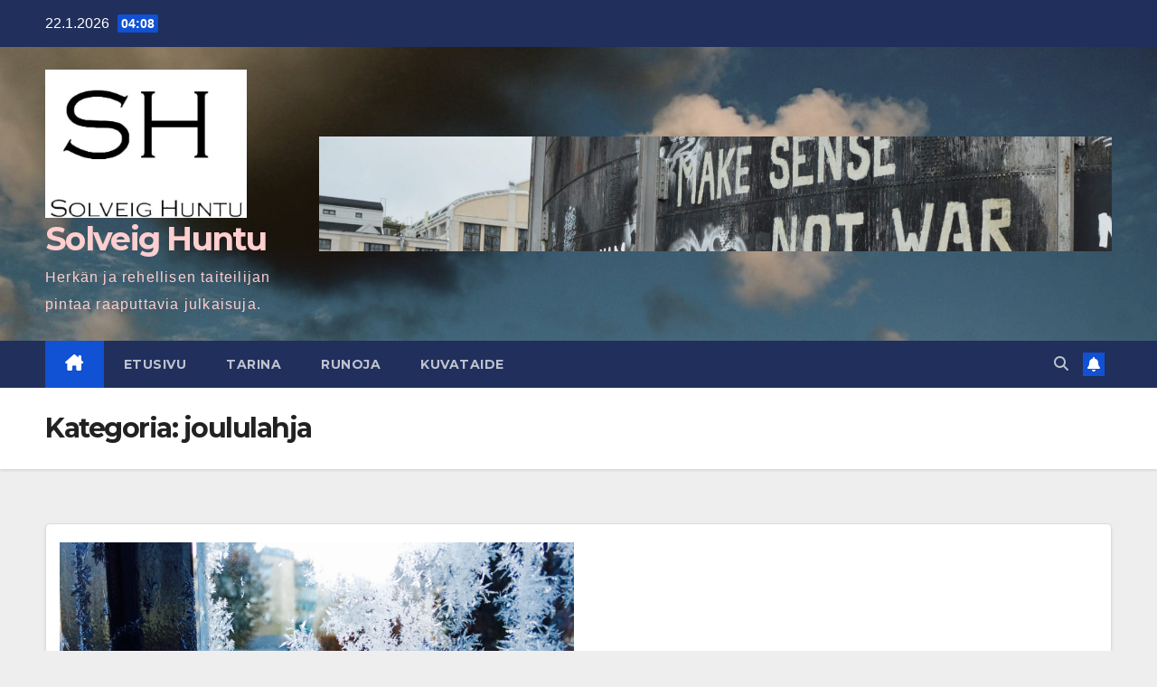

--- FILE ---
content_type: text/html; charset=UTF-8
request_url: https://www.solveighuntu.fi/category/joululahja/
body_size: 9106
content:
<!DOCTYPE html>
<html lang="fi">
<head>
<meta charset="UTF-8">
<meta name="viewport" content="width=device-width, initial-scale=1">
<link rel="profile" href="http://gmpg.org/xfn/11">
<meta name='robots' content='index, follow, max-image-preview:large, max-snippet:-1, max-video-preview:-1' />

	<!-- This site is optimized with the Yoast SEO plugin v24.9 - https://yoast.com/wordpress/plugins/seo/ -->
	<title>joululahja Archives - Solveig Huntu</title>
	<link rel="canonical" href="https://www.solveighuntu.fi/category/joululahja/" />
	<meta property="og:locale" content="fi_FI" />
	<meta property="og:type" content="article" />
	<meta property="og:title" content="joululahja Archives - Solveig Huntu" />
	<meta property="og:url" content="https://www.solveighuntu.fi/category/joululahja/" />
	<meta property="og:site_name" content="Solveig Huntu" />
	<meta name="twitter:card" content="summary_large_image" />
	<script type="application/ld+json" class="yoast-schema-graph">{"@context":"https://schema.org","@graph":[{"@type":"CollectionPage","@id":"https://www.solveighuntu.fi/category/joululahja/","url":"https://www.solveighuntu.fi/category/joululahja/","name":"joululahja Archives - Solveig Huntu","isPartOf":{"@id":"https://www.solveighuntu.fi/#website"},"primaryImageOfPage":{"@id":"https://www.solveighuntu.fi/category/joululahja/#primaryimage"},"image":{"@id":"https://www.solveighuntu.fi/category/joululahja/#primaryimage"},"thumbnailUrl":"https://www.solveighuntu.fi/wp-content/uploads/2017/12/IMG_0152.jpg","breadcrumb":{"@id":"https://www.solveighuntu.fi/category/joululahja/#breadcrumb"},"inLanguage":"fi"},{"@type":"ImageObject","inLanguage":"fi","@id":"https://www.solveighuntu.fi/category/joululahja/#primaryimage","url":"https://www.solveighuntu.fi/wp-content/uploads/2017/12/IMG_0152.jpg","contentUrl":"https://www.solveighuntu.fi/wp-content/uploads/2017/12/IMG_0152.jpg","width":3024,"height":3024},{"@type":"BreadcrumbList","@id":"https://www.solveighuntu.fi/category/joululahja/#breadcrumb","itemListElement":[{"@type":"ListItem","position":1,"name":"Home","item":"https://www.solveighuntu.fi/"},{"@type":"ListItem","position":2,"name":"joululahja"}]},{"@type":"WebSite","@id":"https://www.solveighuntu.fi/#website","url":"https://www.solveighuntu.fi/","name":"Solveig Huntu","description":"Herk&auml;n ja rehellisen taiteilijan pintaa raaputtavia julkaisuja.","publisher":{"@id":"https://www.solveighuntu.fi/#organization"},"potentialAction":[{"@type":"SearchAction","target":{"@type":"EntryPoint","urlTemplate":"https://www.solveighuntu.fi/?s={search_term_string}"},"query-input":{"@type":"PropertyValueSpecification","valueRequired":true,"valueName":"search_term_string"}}],"inLanguage":"fi"},{"@type":"Organization","@id":"https://www.solveighuntu.fi/#organization","name":"Solveig Huntu","url":"https://www.solveighuntu.fi/","logo":{"@type":"ImageObject","inLanguage":"fi","@id":"https://www.solveighuntu.fi/#/schema/logo/image/","url":"https://www.solveighuntu.fi/wp-content/uploads/2018/11/cropped-cropped-Solveig-Huntu-logo-syvays-1.jpg","contentUrl":"https://www.solveighuntu.fi/wp-content/uploads/2018/11/cropped-cropped-Solveig-Huntu-logo-syvays-1.jpg","width":606,"height":447,"caption":"Solveig Huntu"},"image":{"@id":"https://www.solveighuntu.fi/#/schema/logo/image/"}}]}</script>
	<!-- / Yoast SEO plugin. -->


<link rel='dns-prefetch' href='//fonts.googleapis.com' />
<link rel="alternate" type="application/rss+xml" title="Solveig Huntu &raquo; syöte" href="https://www.solveighuntu.fi/feed/" />
<link rel="alternate" type="application/rss+xml" title="Solveig Huntu &raquo; kommenttien syöte" href="https://www.solveighuntu.fi/comments/feed/" />
<link rel="alternate" type="application/rss+xml" title="Solveig Huntu &raquo; joululahja kategorian RSS-syöte" href="https://www.solveighuntu.fi/category/joululahja/feed/" />
		<!-- This site uses the Google Analytics by ExactMetrics plugin v8.11.1 - Using Analytics tracking - https://www.exactmetrics.com/ -->
		<!-- Note: ExactMetrics is not currently configured on this site. The site owner needs to authenticate with Google Analytics in the ExactMetrics settings panel. -->
					<!-- No tracking code set -->
				<!-- / Google Analytics by ExactMetrics -->
		<style id='wp-img-auto-sizes-contain-inline-css'>
img:is([sizes=auto i],[sizes^="auto," i]){contain-intrinsic-size:3000px 1500px}
/*# sourceURL=wp-img-auto-sizes-contain-inline-css */
</style>

<style id='wp-emoji-styles-inline-css'>

	img.wp-smiley, img.emoji {
		display: inline !important;
		border: none !important;
		box-shadow: none !important;
		height: 1em !important;
		width: 1em !important;
		margin: 0 0.07em !important;
		vertical-align: -0.1em !important;
		background: none !important;
		padding: 0 !important;
	}
/*# sourceURL=wp-emoji-styles-inline-css */
</style>
<link rel='stylesheet' id='wp-block-library-css' href='https://www.solveighuntu.fi/wp-includes/css/dist/block-library/style.min.css?ver=6.9' media='all' />
<style id='global-styles-inline-css'>
:root{--wp--preset--aspect-ratio--square: 1;--wp--preset--aspect-ratio--4-3: 4/3;--wp--preset--aspect-ratio--3-4: 3/4;--wp--preset--aspect-ratio--3-2: 3/2;--wp--preset--aspect-ratio--2-3: 2/3;--wp--preset--aspect-ratio--16-9: 16/9;--wp--preset--aspect-ratio--9-16: 9/16;--wp--preset--color--black: #000000;--wp--preset--color--cyan-bluish-gray: #abb8c3;--wp--preset--color--white: #ffffff;--wp--preset--color--pale-pink: #f78da7;--wp--preset--color--vivid-red: #cf2e2e;--wp--preset--color--luminous-vivid-orange: #ff6900;--wp--preset--color--luminous-vivid-amber: #fcb900;--wp--preset--color--light-green-cyan: #7bdcb5;--wp--preset--color--vivid-green-cyan: #00d084;--wp--preset--color--pale-cyan-blue: #8ed1fc;--wp--preset--color--vivid-cyan-blue: #0693e3;--wp--preset--color--vivid-purple: #9b51e0;--wp--preset--gradient--vivid-cyan-blue-to-vivid-purple: linear-gradient(135deg,rgb(6,147,227) 0%,rgb(155,81,224) 100%);--wp--preset--gradient--light-green-cyan-to-vivid-green-cyan: linear-gradient(135deg,rgb(122,220,180) 0%,rgb(0,208,130) 100%);--wp--preset--gradient--luminous-vivid-amber-to-luminous-vivid-orange: linear-gradient(135deg,rgb(252,185,0) 0%,rgb(255,105,0) 100%);--wp--preset--gradient--luminous-vivid-orange-to-vivid-red: linear-gradient(135deg,rgb(255,105,0) 0%,rgb(207,46,46) 100%);--wp--preset--gradient--very-light-gray-to-cyan-bluish-gray: linear-gradient(135deg,rgb(238,238,238) 0%,rgb(169,184,195) 100%);--wp--preset--gradient--cool-to-warm-spectrum: linear-gradient(135deg,rgb(74,234,220) 0%,rgb(151,120,209) 20%,rgb(207,42,186) 40%,rgb(238,44,130) 60%,rgb(251,105,98) 80%,rgb(254,248,76) 100%);--wp--preset--gradient--blush-light-purple: linear-gradient(135deg,rgb(255,206,236) 0%,rgb(152,150,240) 100%);--wp--preset--gradient--blush-bordeaux: linear-gradient(135deg,rgb(254,205,165) 0%,rgb(254,45,45) 50%,rgb(107,0,62) 100%);--wp--preset--gradient--luminous-dusk: linear-gradient(135deg,rgb(255,203,112) 0%,rgb(199,81,192) 50%,rgb(65,88,208) 100%);--wp--preset--gradient--pale-ocean: linear-gradient(135deg,rgb(255,245,203) 0%,rgb(182,227,212) 50%,rgb(51,167,181) 100%);--wp--preset--gradient--electric-grass: linear-gradient(135deg,rgb(202,248,128) 0%,rgb(113,206,126) 100%);--wp--preset--gradient--midnight: linear-gradient(135deg,rgb(2,3,129) 0%,rgb(40,116,252) 100%);--wp--preset--font-size--small: 13px;--wp--preset--font-size--medium: 20px;--wp--preset--font-size--large: 36px;--wp--preset--font-size--x-large: 42px;--wp--preset--spacing--20: 0.44rem;--wp--preset--spacing--30: 0.67rem;--wp--preset--spacing--40: 1rem;--wp--preset--spacing--50: 1.5rem;--wp--preset--spacing--60: 2.25rem;--wp--preset--spacing--70: 3.38rem;--wp--preset--spacing--80: 5.06rem;--wp--preset--shadow--natural: 6px 6px 9px rgba(0, 0, 0, 0.2);--wp--preset--shadow--deep: 12px 12px 50px rgba(0, 0, 0, 0.4);--wp--preset--shadow--sharp: 6px 6px 0px rgba(0, 0, 0, 0.2);--wp--preset--shadow--outlined: 6px 6px 0px -3px rgb(255, 255, 255), 6px 6px rgb(0, 0, 0);--wp--preset--shadow--crisp: 6px 6px 0px rgb(0, 0, 0);}:where(.is-layout-flex){gap: 0.5em;}:where(.is-layout-grid){gap: 0.5em;}body .is-layout-flex{display: flex;}.is-layout-flex{flex-wrap: wrap;align-items: center;}.is-layout-flex > :is(*, div){margin: 0;}body .is-layout-grid{display: grid;}.is-layout-grid > :is(*, div){margin: 0;}:where(.wp-block-columns.is-layout-flex){gap: 2em;}:where(.wp-block-columns.is-layout-grid){gap: 2em;}:where(.wp-block-post-template.is-layout-flex){gap: 1.25em;}:where(.wp-block-post-template.is-layout-grid){gap: 1.25em;}.has-black-color{color: var(--wp--preset--color--black) !important;}.has-cyan-bluish-gray-color{color: var(--wp--preset--color--cyan-bluish-gray) !important;}.has-white-color{color: var(--wp--preset--color--white) !important;}.has-pale-pink-color{color: var(--wp--preset--color--pale-pink) !important;}.has-vivid-red-color{color: var(--wp--preset--color--vivid-red) !important;}.has-luminous-vivid-orange-color{color: var(--wp--preset--color--luminous-vivid-orange) !important;}.has-luminous-vivid-amber-color{color: var(--wp--preset--color--luminous-vivid-amber) !important;}.has-light-green-cyan-color{color: var(--wp--preset--color--light-green-cyan) !important;}.has-vivid-green-cyan-color{color: var(--wp--preset--color--vivid-green-cyan) !important;}.has-pale-cyan-blue-color{color: var(--wp--preset--color--pale-cyan-blue) !important;}.has-vivid-cyan-blue-color{color: var(--wp--preset--color--vivid-cyan-blue) !important;}.has-vivid-purple-color{color: var(--wp--preset--color--vivid-purple) !important;}.has-black-background-color{background-color: var(--wp--preset--color--black) !important;}.has-cyan-bluish-gray-background-color{background-color: var(--wp--preset--color--cyan-bluish-gray) !important;}.has-white-background-color{background-color: var(--wp--preset--color--white) !important;}.has-pale-pink-background-color{background-color: var(--wp--preset--color--pale-pink) !important;}.has-vivid-red-background-color{background-color: var(--wp--preset--color--vivid-red) !important;}.has-luminous-vivid-orange-background-color{background-color: var(--wp--preset--color--luminous-vivid-orange) !important;}.has-luminous-vivid-amber-background-color{background-color: var(--wp--preset--color--luminous-vivid-amber) !important;}.has-light-green-cyan-background-color{background-color: var(--wp--preset--color--light-green-cyan) !important;}.has-vivid-green-cyan-background-color{background-color: var(--wp--preset--color--vivid-green-cyan) !important;}.has-pale-cyan-blue-background-color{background-color: var(--wp--preset--color--pale-cyan-blue) !important;}.has-vivid-cyan-blue-background-color{background-color: var(--wp--preset--color--vivid-cyan-blue) !important;}.has-vivid-purple-background-color{background-color: var(--wp--preset--color--vivid-purple) !important;}.has-black-border-color{border-color: var(--wp--preset--color--black) !important;}.has-cyan-bluish-gray-border-color{border-color: var(--wp--preset--color--cyan-bluish-gray) !important;}.has-white-border-color{border-color: var(--wp--preset--color--white) !important;}.has-pale-pink-border-color{border-color: var(--wp--preset--color--pale-pink) !important;}.has-vivid-red-border-color{border-color: var(--wp--preset--color--vivid-red) !important;}.has-luminous-vivid-orange-border-color{border-color: var(--wp--preset--color--luminous-vivid-orange) !important;}.has-luminous-vivid-amber-border-color{border-color: var(--wp--preset--color--luminous-vivid-amber) !important;}.has-light-green-cyan-border-color{border-color: var(--wp--preset--color--light-green-cyan) !important;}.has-vivid-green-cyan-border-color{border-color: var(--wp--preset--color--vivid-green-cyan) !important;}.has-pale-cyan-blue-border-color{border-color: var(--wp--preset--color--pale-cyan-blue) !important;}.has-vivid-cyan-blue-border-color{border-color: var(--wp--preset--color--vivid-cyan-blue) !important;}.has-vivid-purple-border-color{border-color: var(--wp--preset--color--vivid-purple) !important;}.has-vivid-cyan-blue-to-vivid-purple-gradient-background{background: var(--wp--preset--gradient--vivid-cyan-blue-to-vivid-purple) !important;}.has-light-green-cyan-to-vivid-green-cyan-gradient-background{background: var(--wp--preset--gradient--light-green-cyan-to-vivid-green-cyan) !important;}.has-luminous-vivid-amber-to-luminous-vivid-orange-gradient-background{background: var(--wp--preset--gradient--luminous-vivid-amber-to-luminous-vivid-orange) !important;}.has-luminous-vivid-orange-to-vivid-red-gradient-background{background: var(--wp--preset--gradient--luminous-vivid-orange-to-vivid-red) !important;}.has-very-light-gray-to-cyan-bluish-gray-gradient-background{background: var(--wp--preset--gradient--very-light-gray-to-cyan-bluish-gray) !important;}.has-cool-to-warm-spectrum-gradient-background{background: var(--wp--preset--gradient--cool-to-warm-spectrum) !important;}.has-blush-light-purple-gradient-background{background: var(--wp--preset--gradient--blush-light-purple) !important;}.has-blush-bordeaux-gradient-background{background: var(--wp--preset--gradient--blush-bordeaux) !important;}.has-luminous-dusk-gradient-background{background: var(--wp--preset--gradient--luminous-dusk) !important;}.has-pale-ocean-gradient-background{background: var(--wp--preset--gradient--pale-ocean) !important;}.has-electric-grass-gradient-background{background: var(--wp--preset--gradient--electric-grass) !important;}.has-midnight-gradient-background{background: var(--wp--preset--gradient--midnight) !important;}.has-small-font-size{font-size: var(--wp--preset--font-size--small) !important;}.has-medium-font-size{font-size: var(--wp--preset--font-size--medium) !important;}.has-large-font-size{font-size: var(--wp--preset--font-size--large) !important;}.has-x-large-font-size{font-size: var(--wp--preset--font-size--x-large) !important;}
/*# sourceURL=global-styles-inline-css */
</style>

<style id='classic-theme-styles-inline-css'>
/*! This file is auto-generated */
.wp-block-button__link{color:#fff;background-color:#32373c;border-radius:9999px;box-shadow:none;text-decoration:none;padding:calc(.667em + 2px) calc(1.333em + 2px);font-size:1.125em}.wp-block-file__button{background:#32373c;color:#fff;text-decoration:none}
/*# sourceURL=/wp-includes/css/classic-themes.min.css */
</style>
<link rel='stylesheet' id='ansar-import-css' href='https://www.solveighuntu.fi/wp-content/plugins/ansar-import/public/css/ansar-import-public.css?ver=2.0.0' media='all' />
<link rel='stylesheet' id='bootstrap-css' href='https://www.solveighuntu.fi/wp-content/themes/newsup/css/bootstrap.css?ver=6.9' media='all' />
<link rel='stylesheet' id='chld_thm_cfg_parent-css' href='https://www.solveighuntu.fi/wp-content/themes/newsup/style.css?ver=6.9' media='all' />
<link rel='stylesheet' id='newsup-fonts-css' href='//fonts.googleapis.com/css?family=Montserrat%3A400%2C500%2C700%2C800%7CWork%2BSans%3A300%2C400%2C500%2C600%2C700%2C800%2C900%26display%3Dswap&#038;subset=latin%2Clatin-ext' media='all' />
<link rel='stylesheet' id='newsup-style-css' href='https://www.solveighuntu.fi/wp-content/themes/newsup-child/style.css?ver=3.0.0.26.1659874970' media='all' />
<link rel='stylesheet' id='newsup-default-css' href='https://www.solveighuntu.fi/wp-content/themes/newsup/css/colors/default.css?ver=6.9' media='all' />
<link rel='stylesheet' id='font-awesome-5-all-css' href='https://www.solveighuntu.fi/wp-content/themes/newsup/css/font-awesome/css/all.min.css?ver=6.9' media='all' />
<link rel='stylesheet' id='font-awesome-4-shim-css' href='https://www.solveighuntu.fi/wp-content/themes/newsup/css/font-awesome/css/v4-shims.min.css?ver=6.9' media='all' />
<link rel='stylesheet' id='owl-carousel-css' href='https://www.solveighuntu.fi/wp-content/themes/newsup/css/owl.carousel.css?ver=6.9' media='all' />
<link rel='stylesheet' id='smartmenus-css' href='https://www.solveighuntu.fi/wp-content/themes/newsup/css/jquery.smartmenus.bootstrap.css?ver=6.9' media='all' />
<link rel='stylesheet' id='newsup-custom-css-css' href='https://www.solveighuntu.fi/wp-content/themes/newsup/inc/ansar/customize/css/customizer.css?ver=1.0' media='all' />
<script src="https://www.solveighuntu.fi/wp-includes/js/jquery/jquery.min.js?ver=3.7.1" id="jquery-core-js"></script>
<script src="https://www.solveighuntu.fi/wp-includes/js/jquery/jquery-migrate.min.js?ver=3.4.1" id="jquery-migrate-js"></script>
<script src="https://www.solveighuntu.fi/wp-content/plugins/ansar-import/public/js/ansar-import-public.js?ver=2.0.0" id="ansar-import-js"></script>
<script src="https://www.solveighuntu.fi/wp-content/themes/newsup/js/navigation.js?ver=6.9" id="newsup-navigation-js"></script>
<script src="https://www.solveighuntu.fi/wp-content/themes/newsup/js/bootstrap.js?ver=6.9" id="bootstrap-js"></script>
<script src="https://www.solveighuntu.fi/wp-content/themes/newsup/js/owl.carousel.min.js?ver=6.9" id="owl-carousel-min-js"></script>
<script src="https://www.solveighuntu.fi/wp-content/themes/newsup/js/jquery.smartmenus.js?ver=6.9" id="smartmenus-js-js"></script>
<script src="https://www.solveighuntu.fi/wp-content/themes/newsup/js/jquery.smartmenus.bootstrap.js?ver=6.9" id="bootstrap-smartmenus-js-js"></script>
<script src="https://www.solveighuntu.fi/wp-content/themes/newsup/js/jquery.marquee.js?ver=6.9" id="newsup-marquee-js-js"></script>
<script src="https://www.solveighuntu.fi/wp-content/themes/newsup/js/main.js?ver=6.9" id="newsup-main-js-js"></script>
<link rel="https://api.w.org/" href="https://www.solveighuntu.fi/wp-json/" /><link rel="alternate" title="JSON" type="application/json" href="https://www.solveighuntu.fi/wp-json/wp/v2/categories/193" /><link rel="EditURI" type="application/rsd+xml" title="RSD" href="https://www.solveighuntu.fi/xmlrpc.php?rsd" />
<meta name="generator" content="WordPress 6.9" />
 
<style type="text/css" id="custom-background-css">
    .wrapper { background-color: eeeeee; }
</style>
<meta name="generator" content="Elementor 3.18.3; features: e_dom_optimization, e_optimized_assets_loading, additional_custom_breakpoints, block_editor_assets_optimize, e_image_loading_optimization; settings: css_print_method-external, google_font-enabled, font_display-auto">
    <style type="text/css">
            body .site-title a,
        body .site-description {
            color: #ffcece;
        }

        .site-branding-text .site-title a {
                font-size: 36px;
            }

            @media only screen and (max-width: 640px) {
                .site-branding-text .site-title a {
                    font-size: 40px;

                }
            }

            @media only screen and (max-width: 375px) {
                .site-branding-text .site-title a {
                    font-size: 32px;

                }
            }

        </style>
    <style id="custom-background-css">
body.custom-background { background-color: #eeeeee; }
</style>
	<link rel="icon" href="https://www.solveighuntu.fi/wp-content/uploads/2017/07/cropped-cropped-cropped-SHLogo-1-32x32.jpg" sizes="32x32" />
<link rel="icon" href="https://www.solveighuntu.fi/wp-content/uploads/2017/07/cropped-cropped-cropped-SHLogo-1-192x192.jpg" sizes="192x192" />
<link rel="apple-touch-icon" href="https://www.solveighuntu.fi/wp-content/uploads/2017/07/cropped-cropped-cropped-SHLogo-1-180x180.jpg" />
<meta name="msapplication-TileImage" content="https://www.solveighuntu.fi/wp-content/uploads/2017/07/cropped-cropped-cropped-SHLogo-1-270x270.jpg" />
</head>
<body class="archive category category-joululahja category-193 custom-background wp-custom-logo wp-embed-responsive wp-theme-newsup wp-child-theme-newsup-child hfeed ta-hide-date-author-in-list elementor-default elementor-kit-1584" >
<div id="page" class="site">
<a class="skip-link screen-reader-text" href="#content">
Skip to content</a>
  <div class="wrapper" id="custom-background-css">
    <header class="mg-headwidget">
      <!--==================== TOP BAR ====================-->
      <div class="mg-head-detail hidden-xs">
    <div class="container-fluid">
        <div class="row align-items-center">
            <div class="col-md-6 col-xs-12">
                <ul class="info-left">
                                <li>22.1.2026                <span class="time">  04:08</span>
                        </li>
                        </ul>
            </div>
            <div class="col-md-6 col-xs-12">
                <ul class="mg-social info-right">
                                    </ul>
            </div>
        </div>
    </div>
</div>
      <div class="clearfix"></div>

      
      <div class="mg-nav-widget-area-back" style='background-image: url("https://www.solveighuntu.fi/wp-content/uploads/2017/05/cropped-DSC_0590.jpg" );'>
                <div class="overlay">
          <div class="inner"  style="background-color:rgba(153,121,59,0.16);" > 
              <div class="container-fluid">
                  <div class="mg-nav-widget-area">
                    <div class="row align-items-center">
                      <div class="col-md-3 text-center-xs">
                        <div class="navbar-header">
                          <div class="site-logo">
                            <a href="https://www.solveighuntu.fi/" class="navbar-brand" rel="home"><img fetchpriority="high" width="606" height="447" src="https://www.solveighuntu.fi/wp-content/uploads/2018/11/cropped-cropped-Solveig-Huntu-logo-syvays-1.jpg" class="custom-logo" alt="Kuvassa blogin nimikirjaimen, S ja H." decoding="async" srcset="https://www.solveighuntu.fi/wp-content/uploads/2018/11/cropped-cropped-Solveig-Huntu-logo-syvays-1.jpg 606w, https://www.solveighuntu.fi/wp-content/uploads/2018/11/cropped-cropped-Solveig-Huntu-logo-syvays-1-300x221.jpg 300w" sizes="(max-width: 606px) 100vw, 606px" /></a>                          </div>
                          <div class="site-branding-text ">
                                                            <p class="site-title"> <a href="https://www.solveighuntu.fi/" rel="home">Solveig Huntu</a></p>
                                                            <p class="site-description">Herk&auml;n ja rehellisen taiteilijan pintaa raaputtavia julkaisuja.</p>
                          </div>    
                        </div>
                      </div>
                                              <div class="col-md-9">                 <div class="header-ads">
                    <a class="pull-right" # href="#"
                        target="_blank"  >
                        <img width="1856" height="269" src="https://www.solveighuntu.fi/wp-content/uploads/2018/09/cropped-cropped-DSC_0414-1.jpg" class="attachment-full size-full" alt="" decoding="async" srcset="https://www.solveighuntu.fi/wp-content/uploads/2018/09/cropped-cropped-DSC_0414-1.jpg 1856w, https://www.solveighuntu.fi/wp-content/uploads/2018/09/cropped-cropped-DSC_0414-1-300x43.jpg 300w, https://www.solveighuntu.fi/wp-content/uploads/2018/09/cropped-cropped-DSC_0414-1-1024x148.jpg 1024w, https://www.solveighuntu.fi/wp-content/uploads/2018/09/cropped-cropped-DSC_0414-1-768x111.jpg 768w, https://www.solveighuntu.fi/wp-content/uploads/2018/09/cropped-cropped-DSC_0414-1-1536x223.jpg 1536w" sizes="(max-width: 1856px) 100vw, 1856px" />                    </a>
                </div>
            </div>
            <!-- Trending line END -->
                                </div>
                  </div>
              </div>
          </div>
        </div>
      </div>
    <div class="mg-menu-full">
      <nav class="navbar navbar-expand-lg navbar-wp">
        <div class="container-fluid">
          <!-- Right nav -->
          <div class="m-header align-items-center">
                            <a class="mobilehomebtn" href="https://www.solveighuntu.fi"><span class="fa-solid fa-house-chimney"></span></a>
              <!-- navbar-toggle -->
              <button class="navbar-toggler mx-auto" type="button" data-toggle="collapse" data-target="#navbar-wp" aria-controls="navbarSupportedContent" aria-expanded="false" aria-label="Toggle navigation">
                <span class="burger">
                  <span class="burger-line"></span>
                  <span class="burger-line"></span>
                  <span class="burger-line"></span>
                </span>
              </button>
              <!-- /navbar-toggle -->
                          <div class="dropdown show mg-search-box pr-2">
                <a class="dropdown-toggle msearch ml-auto" href="#" role="button" id="dropdownMenuLink" data-toggle="dropdown" aria-haspopup="true" aria-expanded="false">
                <i class="fas fa-search"></i>
                </a> 
                <div class="dropdown-menu searchinner" aria-labelledby="dropdownMenuLink">
                    <form role="search" method="get" id="searchform" action="https://www.solveighuntu.fi/">
  <div class="input-group">
    <input type="search" class="form-control" placeholder="Search" value="" name="s" />
    <span class="input-group-btn btn-default">
    <button type="submit" class="btn"> <i class="fas fa-search"></i> </button>
    </span> </div>
</form>                </div>
            </div>
                  <a href="#" target="_blank" class="btn-bell btn-theme mx-2"><i class="fa fa-bell"></i></a>
                      
          </div>
          <!-- /Right nav --> 
          <div class="collapse navbar-collapse" id="navbar-wp">
            <div class="d-md-block">
              <ul id="menu-etusivu" class="nav navbar-nav mr-auto "><li class="active home"><a class="homebtn" href="https://www.solveighuntu.fi"><span class='fa-solid fa-house-chimney'></span></a></li><li id="menu-item-138" class="menu-item menu-item-type-custom menu-item-object-custom menu-item-home menu-item-138"><a class="nav-link" title="Etusivu" href="https://www.solveighuntu.fi/">Etusivu</a></li>
<li id="menu-item-139" class="menu-item menu-item-type-post_type menu-item-object-page menu-item-139"><a class="nav-link" title="Tarina" href="https://www.solveighuntu.fi/tarina/">Tarina</a></li>
<li id="menu-item-209" class="menu-item menu-item-type-post_type menu-item-object-page menu-item-209"><a class="nav-link" title="Runoja" href="https://www.solveighuntu.fi/poems/">Runoja</a></li>
<li id="menu-item-1604" class="menu-item menu-item-type-post_type menu-item-object-page menu-item-1604"><a class="nav-link" title="Kuvataide" href="https://www.solveighuntu.fi/kuvataide/">Kuvataide</a></li>
</ul>            </div>      
          </div>
          <!-- Right nav -->
          <div class="desk-header d-lg-flex pl-3 ml-auto my-2 my-lg-0 position-relative align-items-center">
                        <div class="dropdown show mg-search-box pr-2">
                <a class="dropdown-toggle msearch ml-auto" href="#" role="button" id="dropdownMenuLink" data-toggle="dropdown" aria-haspopup="true" aria-expanded="false">
                <i class="fas fa-search"></i>
                </a> 
                <div class="dropdown-menu searchinner" aria-labelledby="dropdownMenuLink">
                    <form role="search" method="get" id="searchform" action="https://www.solveighuntu.fi/">
  <div class="input-group">
    <input type="search" class="form-control" placeholder="Search" value="" name="s" />
    <span class="input-group-btn btn-default">
    <button type="submit" class="btn"> <i class="fas fa-search"></i> </button>
    </span> </div>
</form>                </div>
            </div>
                  <a href="#" target="_blank" class="btn-bell btn-theme mx-2"><i class="fa fa-bell"></i></a>
                  </div>
          <!-- /Right nav -->
      </div>
      </nav> <!-- /Navigation -->
    </div>
</header>
<div class="clearfix"></div> <!--==================== Newsup breadcrumb section ====================-->
<div class="mg-breadcrumb-section" style='background: url("https://www.solveighuntu.fi/wp-content/uploads/2017/05/cropped-DSC_0590.jpg" ) repeat scroll center 0 #143745;'>
   <div class="overlay">       <div class="container-fluid">
        <div class="row">
          <div class="col-md-12 col-sm-12">
            <div class="mg-breadcrumb-title">
              <h1>Kategoria: <span>joululahja</span></h1>            </div>
          </div>
        </div>
      </div>
   </div> </div>
<div class="clearfix"></div><!--container-->
    <div id="content" class="container-fluid archive-class">
        <!--row-->
            <div class="row">
                                    <div class="col-md-12">
                <!-- mg-posts-sec mg-posts-modul-6 -->
<div class="mg-posts-sec mg-posts-modul-6">
    <!-- mg-posts-sec-inner -->
    <div class="mg-posts-sec-inner">
                    <article id="post-914" class="d-md-flex mg-posts-sec-post align-items-center post-914 post type-post status-publish format-standard has-post-thumbnail hentry category-ilo category-joululahja category-lasnaolo category-tunnetaidot tag-family-time">
                        <div class="col-12 col-md-6">
                <div class="mg-post-thumb img">
        <a href="https://www.solveighuntu.fi/kahdeskymmenesneljas-paiva/"><img width="3024" height="3024" src="https://www.solveighuntu.fi/wp-content/uploads/2017/12/IMG_0152.jpg" class="img-responsive wp-post-image" alt="" decoding="async" srcset="https://www.solveighuntu.fi/wp-content/uploads/2017/12/IMG_0152.jpg 3024w, https://www.solveighuntu.fi/wp-content/uploads/2017/12/IMG_0152-150x150.jpg 150w, https://www.solveighuntu.fi/wp-content/uploads/2017/12/IMG_0152-300x300.jpg 300w, https://www.solveighuntu.fi/wp-content/uploads/2017/12/IMG_0152-768x768.jpg 768w, https://www.solveighuntu.fi/wp-content/uploads/2017/12/IMG_0152-1024x1024.jpg 1024w, https://www.solveighuntu.fi/wp-content/uploads/2017/12/IMG_0152-270x270.jpg 270w" sizes="(max-width: 3024px) 100vw, 3024px" /></a>            <span class="post-form"><i class="fas fa-camera"></i></span>                </div>
        </div>                 <div class="mg-sec-top-post py-3 col">
                    <div class="mg-blog-category"><a class="newsup-categories category-color-1" href="https://www.solveighuntu.fi/category/ilo/" alt="View all posts in ilo"> 
                                 ilo
                             </a><a class="newsup-categories category-color-1" href="https://www.solveighuntu.fi/category/joululahja/" alt="View all posts in joululahja"> 
                                 joululahja
                             </a><a class="newsup-categories category-color-1" href="https://www.solveighuntu.fi/category/lasnaolo/" alt="View all posts in läsnäolo"> 
                                 läsnäolo
                             </a><a class="newsup-categories category-color-1" href="https://www.solveighuntu.fi/category/tunnetaidot/" alt="View all posts in tunnetaidot"> 
                                 tunnetaidot
                             </a></div> 
                    <h4 class="entry-title title"><a href="https://www.solveighuntu.fi/kahdeskymmenesneljas-paiva/">Kahdeskymmenesneljäs päivä</a></h4>
                            <div class="mg-blog-meta"> 
                    <span class="mg-blog-date"><i class="fas fa-clock"></i>
            <a href="https://www.solveighuntu.fi/2017/12/">
                24.12.2017            </a>
        </span>
            <a class="auth" href="https://www.solveighuntu.fi/author/admin/">
            <i class="fas fa-user-circle"></i>solveighuntu        </a>
            </div> 
                        <div class="mg-content">
                        <p>Lahjan antamisessa parasta on lahjan saajan ajattelu ja hänelle tärkeiden asioiden pohtiminen. Joskus omat ajatukset löytävät oikean taajuuden ostoskeskusten hulinassa lahjaa etsiessä. Silloin lahjan saaja iloisesti yllättyy saadessaan itselleen jotakin&hellip;</p>
                    </div>
                </div>
            </article>
                    <div class="col-md-12 text-center d-flex justify-content-center">
                                            
            </div>
            </div>
    <!-- // mg-posts-sec-inner -->
</div>
<!-- // mg-posts-sec block_6 -->             </div>
                            </div>
        <!--/row-->
    </div>
<!--container-->
    <div class="container-fluid missed-section mg-posts-sec-inner">
            </div>
    <!--==================== FOOTER AREA ====================-->
        <footer class="footer back-img" style="">
        <div class="overlay" style="background-color: ;">
                <!--Start mg-footer-widget-area-->
                <!--End mg-footer-widget-area-->
            <!--Start mg-footer-widget-area-->
        <div class="mg-footer-bottom-area">
            <div class="container-fluid">
                            <div class="row align-items-center">
                    <!--col-md-4-->
                    <div class="col-md-6">
                        <div class="site-logo">
                            <a href="https://www.solveighuntu.fi/" class="navbar-brand" rel="home"><img fetchpriority="high" width="606" height="447" src="https://www.solveighuntu.fi/wp-content/uploads/2018/11/cropped-cropped-Solveig-Huntu-logo-syvays-1.jpg" class="custom-logo" alt="Kuvassa blogin nimikirjaimen, S ja H." decoding="async" srcset="https://www.solveighuntu.fi/wp-content/uploads/2018/11/cropped-cropped-Solveig-Huntu-logo-syvays-1.jpg 606w, https://www.solveighuntu.fi/wp-content/uploads/2018/11/cropped-cropped-Solveig-Huntu-logo-syvays-1-300x221.jpg 300w" sizes="(max-width: 606px) 100vw, 606px" /></a>                        </div>
                                                <div class="site-branding-text">
                            <p class="site-title-footer"> <a href="https://www.solveighuntu.fi/" rel="home">Solveig Huntu</a></p>
                            <p class="site-description-footer">Herk&auml;n ja rehellisen taiteilijan pintaa raaputtavia julkaisuja.</p>
                        </div>
                                            </div>
                    
                    <div class="col-md-6 text-right text-xs">
                        <ul class="mg-social">
                                    <!--/col-md-4-->  
         
                        </ul>
                    </div>
                </div>
                <!--/row-->
            </div>
            <!--/container-->
        </div>
        <!--End mg-footer-widget-area-->
                <div class="mg-footer-copyright">
                        <div class="container-fluid">
            <div class="row">
                 
                <div class="col-md-6 text-xs "> 
                    <p>
                    <a href="https://wordpress.org/">
                    Proudly powered by WordPress                    </a>
                    <span class="sep"> | </span>
                    Theme: Newsup by <a href="https://themeansar.com/" rel="designer">Themeansar</a>.                    </p>
                </div>
                                            <div class="col-md-6 text-md-right text-xs">
                            <ul class="info-right"><li class="nav-item menu-item "><a class="nav-link " href="https://www.solveighuntu.fi/" title="Home">Home</a></li><li class="nav-item menu-item page_item dropdown page-item-1602"><a class="nav-link" href="https://www.solveighuntu.fi/kuvataide/">Kuvataide</a></li><li class="nav-item menu-item page_item dropdown page-item-206"><a class="nav-link" href="https://www.solveighuntu.fi/poems/">Runoja</a></li><li class="nav-item menu-item page_item dropdown page-item-2"><a class="nav-link" href="https://www.solveighuntu.fi/tarina/">Tarina</a></li></ul>
                        </div>
                                    </div>
            </div>
        </div>
                </div>
        <!--/overlay-->
        </div>
    </footer>
    <!--/footer-->
  </div>
    <!--/wrapper-->
    <!--Scroll To Top-->
        <a href="#" class="ta_upscr bounceInup animated"><i class="fas fa-angle-up"></i></a>
    <!-- /Scroll To Top -->
<script type="speculationrules">
{"prefetch":[{"source":"document","where":{"and":[{"href_matches":"/*"},{"not":{"href_matches":["/wp-*.php","/wp-admin/*","/wp-content/uploads/*","/wp-content/*","/wp-content/plugins/*","/wp-content/themes/newsup-child/*","/wp-content/themes/newsup/*","/*\\?(.+)"]}},{"not":{"selector_matches":"a[rel~=\"nofollow\"]"}},{"not":{"selector_matches":".no-prefetch, .no-prefetch a"}}]},"eagerness":"conservative"}]}
</script>
	<script>
	/(trident|msie)/i.test(navigator.userAgent)&&document.getElementById&&window.addEventListener&&window.addEventListener("hashchange",function(){var t,e=location.hash.substring(1);/^[A-z0-9_-]+$/.test(e)&&(t=document.getElementById(e))&&(/^(?:a|select|input|button|textarea)$/i.test(t.tagName)||(t.tabIndex=-1),t.focus())},!1);
	</script>
	<script src="https://www.solveighuntu.fi/wp-content/themes/newsup/js/custom.js?ver=6.9" id="newsup-custom-js"></script>
<script id="wp-emoji-settings" type="application/json">
{"baseUrl":"https://s.w.org/images/core/emoji/17.0.2/72x72/","ext":".png","svgUrl":"https://s.w.org/images/core/emoji/17.0.2/svg/","svgExt":".svg","source":{"concatemoji":"https://www.solveighuntu.fi/wp-includes/js/wp-emoji-release.min.js?ver=6.9"}}
</script>
<script type="module">
/*! This file is auto-generated */
const a=JSON.parse(document.getElementById("wp-emoji-settings").textContent),o=(window._wpemojiSettings=a,"wpEmojiSettingsSupports"),s=["flag","emoji"];function i(e){try{var t={supportTests:e,timestamp:(new Date).valueOf()};sessionStorage.setItem(o,JSON.stringify(t))}catch(e){}}function c(e,t,n){e.clearRect(0,0,e.canvas.width,e.canvas.height),e.fillText(t,0,0);t=new Uint32Array(e.getImageData(0,0,e.canvas.width,e.canvas.height).data);e.clearRect(0,0,e.canvas.width,e.canvas.height),e.fillText(n,0,0);const a=new Uint32Array(e.getImageData(0,0,e.canvas.width,e.canvas.height).data);return t.every((e,t)=>e===a[t])}function p(e,t){e.clearRect(0,0,e.canvas.width,e.canvas.height),e.fillText(t,0,0);var n=e.getImageData(16,16,1,1);for(let e=0;e<n.data.length;e++)if(0!==n.data[e])return!1;return!0}function u(e,t,n,a){switch(t){case"flag":return n(e,"\ud83c\udff3\ufe0f\u200d\u26a7\ufe0f","\ud83c\udff3\ufe0f\u200b\u26a7\ufe0f")?!1:!n(e,"\ud83c\udde8\ud83c\uddf6","\ud83c\udde8\u200b\ud83c\uddf6")&&!n(e,"\ud83c\udff4\udb40\udc67\udb40\udc62\udb40\udc65\udb40\udc6e\udb40\udc67\udb40\udc7f","\ud83c\udff4\u200b\udb40\udc67\u200b\udb40\udc62\u200b\udb40\udc65\u200b\udb40\udc6e\u200b\udb40\udc67\u200b\udb40\udc7f");case"emoji":return!a(e,"\ud83e\u1fac8")}return!1}function f(e,t,n,a){let r;const o=(r="undefined"!=typeof WorkerGlobalScope&&self instanceof WorkerGlobalScope?new OffscreenCanvas(300,150):document.createElement("canvas")).getContext("2d",{willReadFrequently:!0}),s=(o.textBaseline="top",o.font="600 32px Arial",{});return e.forEach(e=>{s[e]=t(o,e,n,a)}),s}function r(e){var t=document.createElement("script");t.src=e,t.defer=!0,document.head.appendChild(t)}a.supports={everything:!0,everythingExceptFlag:!0},new Promise(t=>{let n=function(){try{var e=JSON.parse(sessionStorage.getItem(o));if("object"==typeof e&&"number"==typeof e.timestamp&&(new Date).valueOf()<e.timestamp+604800&&"object"==typeof e.supportTests)return e.supportTests}catch(e){}return null}();if(!n){if("undefined"!=typeof Worker&&"undefined"!=typeof OffscreenCanvas&&"undefined"!=typeof URL&&URL.createObjectURL&&"undefined"!=typeof Blob)try{var e="postMessage("+f.toString()+"("+[JSON.stringify(s),u.toString(),c.toString(),p.toString()].join(",")+"));",a=new Blob([e],{type:"text/javascript"});const r=new Worker(URL.createObjectURL(a),{name:"wpTestEmojiSupports"});return void(r.onmessage=e=>{i(n=e.data),r.terminate(),t(n)})}catch(e){}i(n=f(s,u,c,p))}t(n)}).then(e=>{for(const n in e)a.supports[n]=e[n],a.supports.everything=a.supports.everything&&a.supports[n],"flag"!==n&&(a.supports.everythingExceptFlag=a.supports.everythingExceptFlag&&a.supports[n]);var t;a.supports.everythingExceptFlag=a.supports.everythingExceptFlag&&!a.supports.flag,a.supports.everything||((t=a.source||{}).concatemoji?r(t.concatemoji):t.wpemoji&&t.twemoji&&(r(t.twemoji),r(t.wpemoji)))});
//# sourceURL=https://www.solveighuntu.fi/wp-includes/js/wp-emoji-loader.min.js
</script>
</body>
</html>

<!-- Page cached by LiteSpeed Cache 7.7 on 2026-01-22 04:08:29 -->